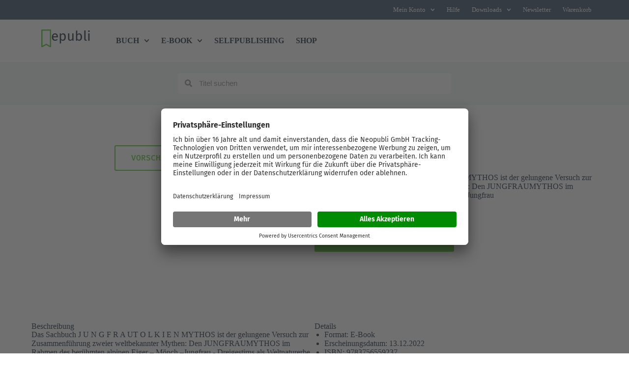

--- FILE ---
content_type: text/css
request_url: https://www.epubli.com/wp-content/plugins/elementor/assets/lib/animations/styles/slideInUp.min.css?ver=3.34.4
body_size: -511
content:
@keyframes slideInUp{from{transform:translate3d(0,100%,0);visibility:visible}to{transform:translate3d(0,0,0)}}.slideInUp{animation-name:slideInUp}